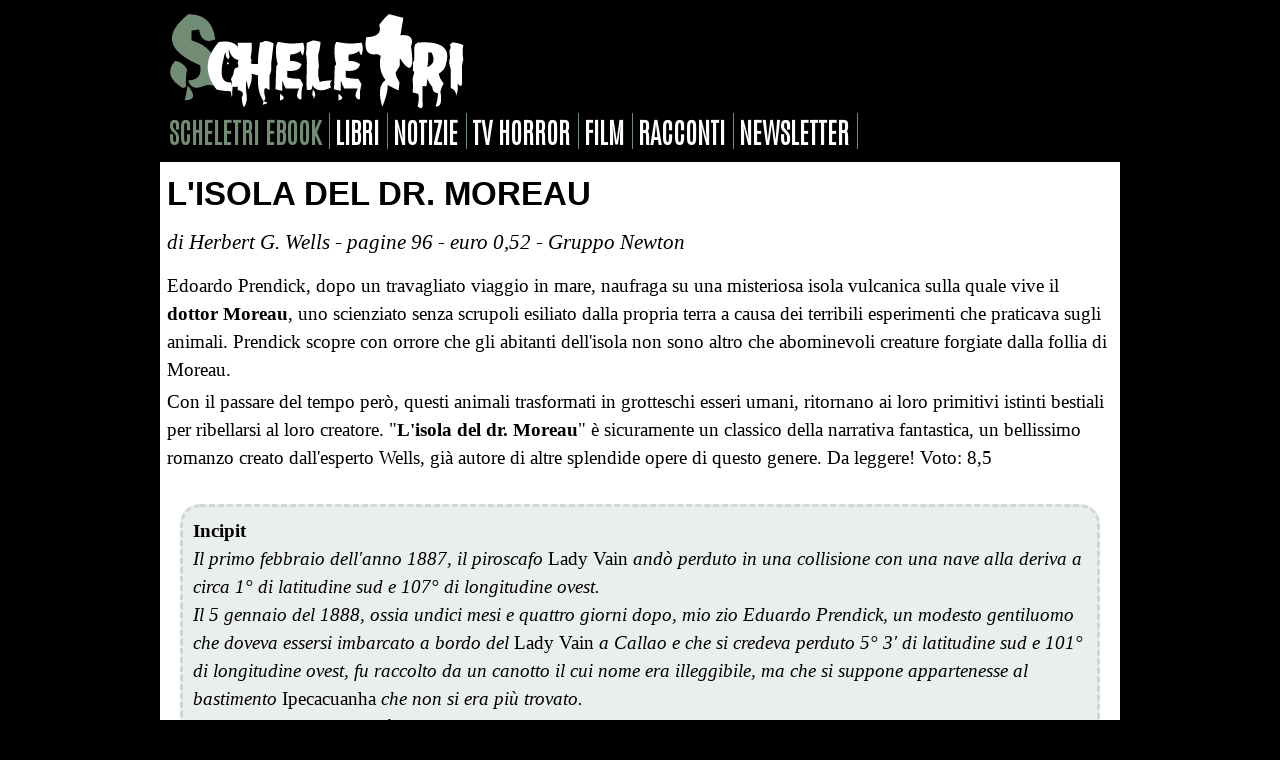

--- FILE ---
content_type: text/html
request_url: https://www.scheletri.com/libri/libri0032.htm
body_size: 2060
content:
<!DOCTYPE html PUBLIC "-//W3C//DTD XHTML 1.0 Transitional//EN" "https://www.w3.org/TR/xhtml1/DTD/xhtml1-transitional.dtd">
<html xmlns="https://www.w3.org/1999/xhtml">
<head>
<meta http-equiv="Content-Type" content="text/html; charset=utf-8" />
<meta name="viewport" content="width=device-width, initial-scale=1.0">
<link href="https://www.scheletri.com/stile2015.css" rel="stylesheet" type="text/css" />
<meta name="robots" content="index, follow">
<link rel="alternate" type="application/rss+xml" title="Feed RSS Scheletri.com" href="https://www.scheletri.com/rss" />
<link rel="shortcut icon" href="https://www.scheletri.com/favicon.ico">

<title>L'isola del dr. Moreau - Herbert G. Wells</title>
<meta name="description" content="Edoardo Prendick, dopo un travagliato viaggio in mare, naufraga su una misteriosa isola vulcanica sulla quale vive il dottor Moreau, uno scienziato senza scrupoli esiliato dalla propria terra a causa dei terribili esperimenti che praticava sugli animali">
<meta name="author" content="Redazione">
<meta property="og:image" content="https://www.scheletri.com/libri/libro0010.gif" />

</head>

<body>
<div id="container">

<!-- HEADER inizio -->
<div id="header">

<!-- MENU -->
<script src="https://www.w3schools.com/lib/w3.js"></script>
<div w3-include-html="../menu.php"></div> 
<script>
w3.includeHTML();
</script>
</div>
<!-- HEADER fine -->

<!-- CONTENUTI inizio -->
<div id="contenuti">
<h1 class="libri-titolo">L'isola del dr. Moreau</h1>
<p class="libri-dati">di Herbert G. Wells - pagine 96 - euro 0,52 - Gruppo Newton</p>
<p>Edoardo Prendick, dopo un travagliato viaggio in mare, naufraga su una misteriosa isola
        vulcanica sulla quale vive il <strong>dottor Moreau</strong>, uno scienziato senza
        scrupoli esiliato dalla propria terra a causa dei terribili esperimenti che praticava
        sugli animali. Prendick scopre con orrore che gli abitanti dell'isola non sono altro che
    abominevoli creature forgiate dalla follia di Moreau.</p>
    
<p>Con il passare del tempo però,
  questi animali trasformati in grotteschi esseri umani, ritornano ai loro primitivi istinti
  bestiali per ribellarsi al loro creatore. &quot;<strong>L'isola del dr. Moreau</strong>&quot;
  è sicuramente un classico della narrativa fantastica, un bellissimo romanzo creato
  dall'esperto Wells, già autore di altre splendide opere di questo genere. Da leggere!
  Voto: 8,5</p>
<p class="libri-incipit"><strong>Incipit</strong><br />
  <em>Il primo febbraio dell'anno 1887, il piroscafo </em>Lady Vain <em>andò
  perduto in una collisione con una nave alla deriva a circa 1° di latitudine sud e 107°
  di longitudine ovest.<br />
Il 5 gennaio del 1888, ossia undici mesi e quattro giorni dopo, mio zio Eduardo Prendick,
  un modesto gentiluomo che doveva essersi imbarcato a bordo del </em>Lady Vain<em> a Callao
    e che si credeva perduto 5° 3' di latitudine sud e 101° di longitudine ovest, fu
    raccolto da un canotto il cui nome era illeggibile, ma che si suppone appartenesse al
    bastimento </em>Ipecacuanha<em> che non si era più trovato.<br />
Egli fece un racconto così strano di se stesso e delle avventure capitategli, che lo si
      suppose demente. In seguito, anzi, ammise che la sua mente era rimasta scossa fin dal
      momento in cui era scampato al naufragio del </em>Lady Vain.<em> Il suo caso era stato
        classificato dai fisiologi del tempo come un curioso caso di mancanza di memoria cagionato
        da sforzi fisici e mentali. Il racconto che segue, fu trovato fra le sue carte dal
        sottoscritto, suo unico nipote ed erede; esso però non era accompagnato da nessuna nota
        che accennasse ad un desiderio di pubblicazione.<br />
La sola isola che esista nella regione dove mio zio fu raccolto, è l'Isola di Noble, una
        piccola isoletta vulcanica, disabitata. Fu visitata nel 1891 da Lord Scorpion. In seguito
        vi approdarono anche dei marinai, ma non vi trovarono nulla di vivo, all'infuori di certi
        singolari vermi bianchi, e di alcuni porci, conigli e topi, di forma particolare. Nessun
        esemplare di questi potè essere catturato. Perciò il racconto che segue, non ha potuto
        avere alcuna conferma circa i suoi particolari più essenziali.<br />
Detto ciò, al sottoscritto sembra che non esista alcun pregiudizio nel rendere pubblico
    questo strano racconto, ma anzi credo che ciò risponda alla volontà di mio zio.</em></p>
</div>
<!-- CONTENUTI fine -->

<div w3-include-html="../rubriche.php"></div>

<!-- FOOTER inizio -->
<div id="footer">
  
<div w3-include-html="../footer.php"></div>

</div>
      <!-- FOOTER fine -->

<div w3-include-html="../copyright.php"></div>

</div>

</body>
</html>

--- FILE ---
content_type: text/html; charset=UTF-8
request_url: https://www.scheletri.com/rubriche.php
body_size: 685
content:
<!-- RUBRICHE inizio -->
<div id="rubriche">
  <p><strong>RUBRICHE</strong>: <a href="https://www.scheletri.com/audiolibri/">audiolibri</a> | <a href="https://www.scheletri.com/concorso.php">concorsi</a> | <a target="_blank" href="https://www.scheletri.com/scheletriebook/index-ebook.php">ebook</a> | <a href="https://www.scheletri.com/editori/">editori</a> | <a href="https://www.scheletri.com/cinema/">film</a> | <a href="https://www.scheletri.com/fumetti-horror/">fumetti</a> | <a href="https://www.scheletri.com/libri/">libri</a> | <a href="https://www.scheletri.com/newsletter-archivio.php">notizie</a> | <a href="https://www.scheletri.com/racconti.php">racconti</a> | <a href="https://www.scheletri.com/segnalibro/">segnalibri</a> | <a href="https://www.scheletri.com/videogiochi/">videogiochi</a></p>
</div>
<!-- RUBRICHE fine -->
